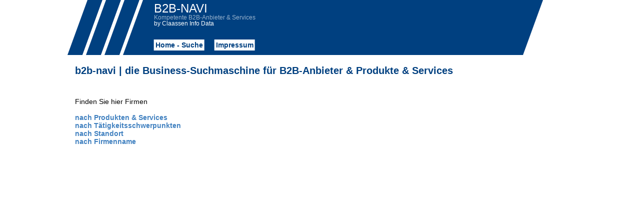

--- FILE ---
content_type: text/html; charset=UTF-8
request_url: https://www.b2b-navi.de/index.htm
body_size: 826
content:
<!doctype html>
<html lang="de">
<head>
<meta charset="utf-8"/>
<meta name="copyright" content="Claassen Info Data">
<meta name="description" content="" />
<meta name="keywords" content="" />
<meta name="robots" content="" />
<meta name="google-site-verification" content="AXM8w90x6KvbgDn8ma0CDFo_rj5Ajh8-5tHduaNo5Ac" />
<meta name="viewport" content="width=device-width, initial-scale=1.0" />
<script type="text/javascript" src="https://www.bpl.one/res/jquery-3.5.1.min.js"></script>
<script type="text/javascript" src="https://www.bpl.one/res/jquery-ui-1.12.1.min.js"></script>
<script type="text/javascript" src="https://www.bpl.one/res/lcl.js"></script>
<script type="text/javascript" src="/res/160003c9/suggestbox.js"></script>
<link rel="stylesheet" type="text/css" href="/res/160003c9/style.css" />
<link rel="stylesheet" type="text/css" href="/res/160003c9/jquery-ui.css" />
<title>b2b-navi.de</title>
<link rel="alternate" href="https://www.b2b-navi.de/" hreflang="de /">
<link rel="alternate" href="https://www.b2b-navi.com/" hreflang="en /">
<base href="https://www.b2b-navi.de/" />
</head>
<body>
<div id="pagewrap">
 
 <div id="header">
 <div class="sloppy-left">  </div>
 <div class="sloppy-distance"> </div>
 <div class="sloppy-streak">  </div>
 <div class="sloppy-distance"> </div>
 <div class="sloppy-streak">  </div>
 <div class="sloppy-distance"> </div>
 <div class="sloppy-right">
 <div class="header-text">
 <div class="header-short-name">b2b-navi</div>
 <div class="header-long-name">Kompetente B2B-Anbieter & Services</div>
 <div class="header-by">by Claassen Info Data</div>
 <br />
 <div class="header-nav">
 <div class="header-nav-element"><a href="index.htm">Home - Suche</a></div>
    
 <div class="header-nav-element"><a href="imprint.htm">Impressum</a></div>
 </div>
 </div>
 </div>
 </div>
 
 <div style="clear: both;"></div>
 
 <div id="main" role="main"><h2>b2b-navi | die Business-Suchmaschine für B2B-Anbieter & Produkte & Services</h2>
<br>
<br>
Finden Sie hier Firmen<br>
<br>
<a href="/sl.php?st=sach">nach Produkten & Services</a><br>
<a href="/sl.php?st=artf">nach Tätigkeitsschwerpunkten</a><br>
<a href="/sl.php?st=regio">nach Standort</a><br>
<a href="/sl.php?st=alph">nach Firmenname</a><br>
<br></div>
</div>
<script type="text/javascript" src="https://www.bpl.one/res/orch.js"></script>
</body>
</html>

--- FILE ---
content_type: text/css
request_url: https://www.b2b-navi.de/res/160003c9/style.css
body_size: 1451
content:
html,body { margin: 0; padding: 0; }
body { margin: 0 0 0 20px; font: 14px Arial,Verdana,sans-serif; }
p { margin: 0; }
td { font: 14px Arial,Verdana,sans-serif; }
formtext { font: 14px courier new,courier; width: 600px; }
submit { font: 14px Arial,Verdana,sans-serif; border: 0; }
a { font: 14px Arial,Verdana,sans-serif; text-decoration: none; }
a:link { color: #4181c0; text-decoration: none; font-weight: bold; }
a:visited { color: #4181c0; text-decoration: none; font-weight: bold; } 
a:hover { color: #009f82; text-decoration: none; font-weight: bold; }
a:active { outline: none; }
a:focus { outline: none; }
h1 { font: 24px Arial,Verdana,sans-serif; font-weight:bold; padding:5px 0 5px 0; margin:0; }
h2 { font: 20px Arial,Verdana,sans-serif; color:#004080; font-weight:bold; padding:20px 0 10px 0; margin:0; }
h3 { font: 18px Arial,Verdana,sans-serif; color:#004080; font-weight:bold; padding:10px 0 5px 0; margin:0; }
h4 { font: 14px Arial,Verdana,sans-serif; color:#4181c0; padding:0; margin:0; display:inline; }
h5 { font: 20px Arial,Verdana,sans-serif; color:#4181c0; padding:0; margin:0; display:inline; }
h6 { font: 14px Arial,Verdana,sans-serif; color:#000000; font-weight:bold; padding:2px 0 2px 0; margin:0; }
ul, li
 {
 font: 14px Arial,Verdana,sans-serif;
 padding: 0 0 0 1em;
 }
li a, li a:link, li a:active, li a:visited
 {
 text-decoration: none;
 color: #4181c0;
 }
li a:hover
 {
 text-decoration: none;
 color: #009f82;
 }
.mfp_premium_0_left
 {
 border-top: 2px solid #004080;
 border-left: 2px solid #004080;
 border-bottom: 2px solid #004080;
 border-top-left-radius: 5px;
 border-bottom-left-radius: 5px;
 padding: 5px;
 } 
.mfp_premium_0_right
 {
 border-top: 2px solid #004080;
 border-right: 2px solid #004080;
 border-bottom: 2px solid #004080;
 border-top-right-radius: 5px;
 border-bottom-right-radius: 5px;
 padding: 5px;
 } 
.mfp_premium_1_left
 {
 border-top: 2px solid #004080;
 border-left: 2px solid #004080;
 border-bottom: 1px solid #82c0ff;
 border-top-left-radius: 5px;
 padding: 5px;
 } 
.mfp_premium_1_right
 {
 border-top: 2px solid #004080;
 border-right: 2px solid #004080;
 border-bottom: 1px solid #82c0ff;
 border-top-right-radius: 5px;
 padding: 5px;
 } 
.mfp_premium_2_left
 {
 border-left: 2px solid #004080;
 border-bottom: 2px solid #004080;
 border-bottom-left-radius: 5px;
 padding: 5px;
 } 
.mfp_premium_2_right
 {
 border-right: 2px solid #004080;
 border-bottom: 2px solid #004080;
 border-bottom-right-radius: 5px;
 padding: 5px;
 } 
.mfp_basis_logo { height: 20px; }
.mfp_basis_logo { width: 100px; }
.mfp_basis_text { height: 20px; }
.mfp_basis_text a { font-size: 12px; line-height: 18px; color: #2f2f2f; }
.sl
 {
 height: 16px;
 padding: 2px 0 2px 0;
 }
.sl_n
 {
 float: left;
 height: 16px;
 padding: 5px 15px 5px 0;
 }
.sl_u
 {
 height: 16px;
 padding: 5px 0 5px 0;
 }
.sloppy-left, .sloppy-distance, .sloppy-streak, .sloppy-right
 {
 float: left;
 box-sizing: border-box;
 position: relative;
 display: block;
 height: 110px;
 margin-left: 5px;
 background-color: #004080;
 -webkit-transform: skew(160deg);
 -moz-transform: skew(160deg);
 -ms-transform: skew(160deg);
 -o-transform: skew(160deg);
 transform: skew(160deg);
 }
.sloppy-left
 {
 width: 30px;
 }
.sloppy-distance
 {
 width: 7px;
 margin: 0;
 padding: 0;
 background-color: #ffffff;
 }
.sloppy-streak
 {
 width: 30px;
 margin: 0;
 padding: 0;
 }
.sloppy-right
 {
 width: 800px;
 margin: 0;
 padding: 0;
 }
#header
 {
 height: 110px;
 }
.header-text
 {
 float: left;
 padding: 5px 0 0 40px;
 color: #ffffff;
 font-family: Arial Black, sans-serif;
 -webkit-transform: skew(-160deg);
 -moz-transform: skew(-160deg);
 -ms-transform: skew(-160deg);
 -o-transform: skew(-160deg);
 transform: skew(-160deg);
 }
.header-short-name
 {
 font-size: 24px;
 line-height: 24px;
 text-transform: uppercase;
 opacity: 1.0;
 }
.header-long-name
 {
 opacity: 0.6;
 font-size: 12px;
 line-height: 12px;
 }
.header-by
 {
 opacity: 1.0;
 font-size: 12px;
 line-height: 12px;
 }
.header-nav
 {
 font-size: 16px;
 line-height: 16px;
 opacity: 1.0;
 }
.header-nav-element
 {
 float: left;
 color: #004080;
 background-color: #ffffff;
 padding: 3px;
 margin: 10px 20px 0 0;
 }
.header-nav a
 {
 text-decoration: none;
 color: #004080;
 }
.header-nav a:hover
 {
 color: #82c0ff;
 }
 
.suggestbox
 {
 float: left;
 width: 400px;
 
 border-radius: 3px;
 font-size: 18px;
 font-family: Arial,Verdana,sans-serif;
 padding: 5px 10px 5px 5px;
 text-decoration: none;
 display: inline-block;
 background-image: -webkit-gradient(linear, right top, right bottom, from(#004080), to(#82c0ff));
 background-image: linear-gradient(to bottom right, #004080, #82c0ff);
 margin: 0 0 20px 0;
 }
.suggestbox input[type=text]
 {
 width: 400px;
 height: 20px;
 font-size: 18px;
 color: #004080;
 }
#suggestarea
 {
 padding-left: 0;
 }
 
 
.ui-auto
 {
 max-height: 250px;
 overflow-y: auto;
 
 overflow-x: hidden;
 
 padding-right: 5px;
 }
 
.ui-auto li { font-size:10px; }
 
* html .ui-auto
 {
 height: 250px;
 }
#pagewrap
 {
 
 width: 1001px;
 padding: 0;
 margin: auto;
 }
 
@media screen and (min-width: 1001px)
 {
 #pagewrap { width: 1001px }
 #main { float: left; }
 }
 
@media screen and (max-width: calc(1001px-1px))
 {
 #pagewrap { width: 94%; }
 #main { float: left; }
 .sloppy-right { width: 650px; }
 .header-long-name { display: none; }
 .header-by { font-size: 12px; line-height: 14px;}
 }
 
@media screen and (max-width: 800px)
 {
 #pagewrap { width: 94%; }
 #main { width: auto; float: none; margin:0; }
 .sloppy-right { width: 600px; }
 .header-long-name { display: none; }
 .header-by { font-size: 12px; line-height: 14px;}
 .suggestbox { font-size: 24px; }
 .suggestbox input[type=text] { font-size: 24px; }
 }
 
@media screen and (max-width: 600px)
 {
 #pagewrap { width: 94%; }
 #main { width: auto; float: none; margin:0; }
 .sloppy-left { display: none; }
 .sloppy-distance { display: none; }
 .sloppy-streak { display: none; }
 .header-long-name { display: none; }
 .sloppy-right { width: 350px; }
 .header-by { font-size: 12px; line-height: 14px;}
 .mfp_premium a { font-size: 16px; }
 .mfp_basis a { font-size: 16px; line-height: 20px; }
 h4 { line-height:40px; padding:0 20px 0 20px; }
 h5 { line-height:40px; padding:0 20px 0 20px; }
 input[type=search] { width:250px; }
 .suggestbox { font-size: 24px; }
 .suggestbox input[type=text] { font-size: 24px; }
 }

--- FILE ---
content_type: text/css
request_url: https://www.b2b-navi.de/res/160003c9/jquery-ui.css
body_size: 4974
content:
.ui-helper-hidden {
 display: none;
}
.ui-helper-hidden-accessible {
 border: 0;
 clip: rect(0 0 0 0);
 height: 1px;
 margin: -1px;
 overflow: hidden;
 padding: 0;
 position: absolute;
 width: 1px;
}
.ui-helper-reset {
 margin: 0;
 padding: 0;
 border: 0;
 outline: 0;
 line-height: 0.8;
 text-decoration: none;
 font-size: 100%;
 list-style: none;
}
.ui-helper-clearfix:before,
.ui-helper-clearfix:after {
 content: "";
 display: table;
 border-collapse: collapse;
}
.ui-helper-clearfix:after {
 clear: both;
}
.ui-helper-clearfix {
 min-height: 0; 
}
.ui-helper-zfix {
 width: 100%;
 height: 100%;
 top: 0;
 left: 0;
 position: absolute;
 opacity: 0;
 filter:Alpha(Opacity=0); 
}
.ui-front {
 z-index: 100;
}
.ui-state-disabled {
 cursor: default !important;
}
.ui-icon {
 display: block;
 text-indent: -99999px;
 overflow: hidden;
 background-repeat: no-repeat;
}
.ui-widget-overlay {
 position: fixed;
 top: 0;
 left: 0;
 width: 100%;
 height: 100%;
}
.ui-draggable-handle {
 -ms-touch-action: none;
 touch-action: none;
}
.ui-resizable {
 position: relative;
}
.ui-resizable-handle {
 position: absolute;
 font-size: 0.1px;
 display: block;
 -ms-touch-action: none;
 touch-action: none;
}
.ui-resizable-disabled .ui-resizable-handle,
.ui-resizable-autohide .ui-resizable-handle {
 display: none;
}
.ui-resizable-n {
 cursor: n-resize;
 height: 7px;
 width: 100%;
 top: -5px;
 left: 0;
}
.ui-resizable-s {
 cursor: s-resize;
 height: 7px;
 width: 100%;
 bottom: -5px;
 left: 0;
}
.ui-resizable-e {
 cursor: e-resize;
 width: 7px;
 right: -5px;
 top: 0;
 height: 100%;
}
.ui-resizable-w {
 cursor: w-resize;
 width: 7px;
 left: -5px;
 top: 0;
 height: 100%;
}
.ui-resizable-se {
 cursor: se-resize;
 width: 12px;
 height: 12px;
 right: 1px;
 bottom: 1px;
}
.ui-resizable-sw {
 cursor: sw-resize;
 width: 9px;
 height: 9px;
 left: -5px;
 bottom: -5px;
}
.ui-resizable-nw {
 cursor: nw-resize;
 width: 9px;
 height: 9px;
 left: -5px;
 top: -5px;
}
.ui-resizable-ne {
 cursor: ne-resize;
 width: 9px;
 height: 9px;
 right: -5px;
 top: -5px;
}
.ui-selectable {
 -ms-touch-action: none;
 touch-action: none;
}
.ui-selectable-helper {
 position: absolute;
 z-index: 100;
 border: 1px dotted black;
}
.ui-sortable-handle {
 -ms-touch-action: none;
 touch-action: none;
}
.ui-accordion .ui-accordion-header {
 display: block;
 cursor: pointer;
 position: relative;
 margin: 2px 0 0 0;
 padding: .5em .5em .5em .7em;
 min-height: 0; 
 font-size: 100%;
}
.ui-accordion .ui-accordion-icons {
 padding-left: 2.2em;
}
.ui-accordion .ui-accordion-icons .ui-accordion-icons {
 padding-left: 2.2em;
}
.ui-accordion .ui-accordion-header .ui-accordion-header-icon {
 position: absolute;
 left: .5em;
 top: 50%;
 margin-top: -8px;
}
.ui-accordion .ui-accordion-content {
 padding: 1em 2.2em;
 border-top: 0;
 overflow: auto;
}
.ui-autocomplete {
 position: absolute;
 top: 0;
 left: 0;
 cursor: default;
}
.ui-button {
 display: inline-block;
 position: relative;
 padding: 0;
 line-height: normal;
 margin-right: .1em;
 cursor: pointer;
 vertical-align: middle;
 text-align: center;
 overflow: visible; 
}
.ui-button,
.ui-button:link,
.ui-button:visited,
.ui-button:hover,
.ui-button:active {
 text-decoration: none;
}
.ui-button-icon-only {
 width: 2.2em;
}
button.ui-button-icon-only {
 width: 2.4em;
}
.ui-button-icons-only {
 width: 3.4em;
}
button.ui-button-icons-only {
 width: 3.7em;
}
.ui-button .ui-button-text {
 display: block;
 line-height: normal;
}
.ui-button-text-only .ui-button-text {
 padding: .4em 1em;
}
.ui-button-icon-only .ui-button-text,
.ui-button-icons-only .ui-button-text {
 padding: .4em;
 text-indent: -9999999px;
}
.ui-button-text-icon-primary .ui-button-text,
.ui-button-text-icons .ui-button-text {
 padding: .4em 1em .4em 2.1em;
}
.ui-button-text-icon-secondary .ui-button-text,
.ui-button-text-icons .ui-button-text {
 padding: .4em 2.1em .4em 1em;
}
.ui-button-text-icons .ui-button-text {
 padding-left: 2.1em;
 padding-right: 2.1em;
}
input.ui-button {
 padding: .4em 1em;
}
.ui-button-icon-only .ui-icon,
.ui-button-text-icon-primary .ui-icon,
.ui-button-text-icon-secondary .ui-icon,
.ui-button-text-icons .ui-icon,
.ui-button-icons-only .ui-icon {
 position: absolute;
 top: 50%;
 margin-top: -8px;
}
.ui-button-icon-only .ui-icon {
 left: 50%;
 margin-left: -8px;
}
.ui-button-text-icon-primary .ui-button-icon-primary,
.ui-button-text-icons .ui-button-icon-primary,
.ui-button-icons-only .ui-button-icon-primary {
 left: .5em;
}
.ui-button-text-icon-secondary .ui-button-icon-secondary,
.ui-button-text-icons .ui-button-icon-secondary,
.ui-button-icons-only .ui-button-icon-secondary {
 right: .5em;
}
.ui-buttonset {
 margin-right: 7px;
}
.ui-buttonset .ui-button {
 margin-left: 0;
 margin-right: -.3em;
}
input.ui-button::-moz-focus-inner,
button.ui-button::-moz-focus-inner {
 border: 0;
 padding: 0;
}
.ui-datepicker {
 width: 17em;
 padding: .2em .2em 0;
 display: none;
}
.ui-datepicker .ui-datepicker-header {
 position: relative;
 padding: .2em 0;
}
.ui-datepicker .ui-datepicker-prev,
.ui-datepicker .ui-datepicker-next {
 position: absolute;
 top: 2px;
 width: 1.8em;
 height: 1.8em;
}
.ui-datepicker .ui-datepicker-prev-hover,
.ui-datepicker .ui-datepicker-next-hover
 {
 top: 1px; 
 }
.ui-datepicker .ui-datepicker-prev {
 left: 2px;
}
.ui-datepicker .ui-datepicker-next {
 right: 2px;
}
.ui-datepicker .ui-datepicker-prev-hover {
 left: 1px;
}
.ui-datepicker .ui-datepicker-next-hover {
 right: 1px;
}
.ui-datepicker .ui-datepicker-prev span,
.ui-datepicker .ui-datepicker-next span {
 display: block;
 position: absolute;
 left: 50%;
 margin-left: -8px;
 top: 50%;
 margin-top: -8px;
}
.ui-datepicker .ui-datepicker-title {
 margin: 0 2.3em;
 line-height: 1.0em;
 text-align: center;
}
.ui-datepicker .ui-datepicker-title select {
 font-size: 1em;
 margin: 1px 0;
}
.ui-datepicker select.ui-datepicker-month,
.ui-datepicker select.ui-datepicker-year {
 width: 45%;
}
.ui-datepicker table {
 width: 100%;
 font-size: .9em;
 border-collapse: collapse;
 margin: 0 0 .4em;
}
.ui-datepicker th {
 padding: .7em .3em;
 text-align: center;
 font-weight: bold;
 border: 0;
}
.ui-datepicker td {
 border: 0;
 padding: 1px;
}
.ui-datepicker td span,
.ui-datepicker td a {
 display: block;
 padding: .2em;
 text-align: right;
 text-decoration: none;
}
.ui-datepicker .ui-datepicker-buttonpane {
 background-image: none;
 margin: .7em 0 0 0;
 padding: 0 .2em;
 border-left: 0;
 border-right: 0;
 border-bottom: 0;
}
.ui-datepicker .ui-datepicker-buttonpane button {
 float: right;
 margin: .5em .2em .4em;
 cursor: pointer;
 padding: .2em .6em .3em .6em;
 width: auto;
 overflow: visible;
}
.ui-datepicker .ui-datepicker-buttonpane button.ui-datepicker-current {
 float: left;
}
.ui-datepicker.ui-datepicker-multi {
 width: auto;
}
.ui-datepicker-multi .ui-datepicker-group {
 float: left;
}
.ui-datepicker-multi .ui-datepicker-group table {
 width: 95%;
 margin: 0 auto .4em;
}
.ui-datepicker-multi-2 .ui-datepicker-group {
 width: 50%;
}
.ui-datepicker-multi-3 .ui-datepicker-group {
 width: 33.3%;
}
.ui-datepicker-multi-4 .ui-datepicker-group {
 width: 25%;
}
.ui-datepicker-multi .ui-datepicker-group-last .ui-datepicker-header,
.ui-datepicker-multi .ui-datepicker-group-middle .ui-datepicker-header {
 border-left-width: 0;
}
.ui-datepicker-multi .ui-datepicker-buttonpane {
 clear: left;
}
.ui-datepicker-row-break {
 clear: both;
 width: 100%;
 font-size: 0;
}
.ui-datepicker-rtl {
 direction: rtl;
}
.ui-datepicker-rtl .ui-datepicker-prev {
 right: 2px;
 left: auto;
}
.ui-datepicker-rtl .ui-datepicker-next {
 left: 2px;
 right: auto;
}
.ui-datepicker-rtl .ui-datepicker-prev:hover {
 right: 1px;
 left: auto;
}
.ui-datepicker-rtl .ui-datepicker-next:hover {
 left: 1px;
 right: auto;
}
.ui-datepicker-rtl .ui-datepicker-buttonpane {
 clear: right;
}
.ui-datepicker-rtl .ui-datepicker-buttonpane button {
 float: left;
}
.ui-datepicker-rtl .ui-datepicker-buttonpane button.ui-datepicker-current,
.ui-datepicker-rtl .ui-datepicker-group {
 float: right;
}
.ui-datepicker-rtl .ui-datepicker-group-last .ui-datepicker-header,
.ui-datepicker-rtl .ui-datepicker-group-middle .ui-datepicker-header {
 border-right-width: 0;
 border-left-width: 1px;
}
.ui-dialog {
 overflow: hidden;
 position: absolute;
 top: 0;
 left: 0;
 padding: .2em;
 outline: 0;
}
.ui-dialog .ui-dialog-titlebar {
 padding: .4em 1em;
 position: relative;
}
.ui-dialog .ui-dialog-title {
 float: left;
 margin: .1em 0;
 white-space: nowrap;
 width: 90%;
 overflow: hidden;
 text-overflow: ellipsis;
}
.ui-dialog .ui-dialog-titlebar-close {
 position: absolute;
 right: .3em;
 top: 50%;
 width: 20px;
 margin: -10px 0 0 0;
 padding: 1px;
 height: 20px;
}
.ui-dialog .ui-dialog-content {
 position: relative;
 border: 0;
 padding: .5em 1em;
 background: none;
 overflow: auto;
}
.ui-dialog .ui-dialog-buttonpane {
 text-align: left;
 border-width: 1px 0 0 0;
 background-image: none;
 margin-top: .5em;
 padding: .3em 1em .5em .4em;
}
.ui-dialog .ui-dialog-buttonpane .ui-dialog-buttonset {
 float: right;
}
.ui-dialog .ui-dialog-buttonpane button {
 margin: .5em .4em .5em 0;
 cursor: pointer;
}
.ui-dialog .ui-resizable-se {
 width: 12px;
 height: 12px;
 right: -5px;
 bottom: -5px;
 background-position: 16px 16px;
}
.ui-draggable .ui-dialog-titlebar {
 cursor: move;
}
.ui-menu {
 list-style: none;
 padding: 0;
 margin: 0;
 display: block;
 outline: none;
}
.ui-menu .ui-menu {
 position: absolute;
}
.ui-menu .ui-menu-item {
 position: relative;
 margin: 0;
 
 cursor: pointer;
 min-height: 0; 
 
}
.ui-menu .ui-menu-divider {
 margin: 5px 0;
 height: 0;
 font-size: 0;
 line-height: 0;
 border-width: 1px 0 0 0;
}
.ui-menu .ui-state-focus,
.ui-menu .ui-state-active {
 margin: -1px;
}
.ui-menu-icons {
 position: relative;
}
.ui-menu-icons .ui-menu-item {
 padding-left: 2em;
}
.ui-menu .ui-icon {
 position: absolute;
 top: 0;
 bottom: 0;
 left: .2em;
 margin: auto 0;
}
.ui-menu .ui-menu-icon {
 left: auto;
 right: 0;
}
.ui-progressbar {
 height: 2em;
 text-align: left;
 overflow: hidden;
}
.ui-progressbar .ui-progressbar-value {
 margin: -1px;
 height: 100%;
}
.ui-progressbar-indeterminate .ui-progressbar-value {
 background-image: none;
}
.ui-selectmenu-menu {
 padding: 0;
 margin: 0;
 position: absolute;
 top: 0;
 left: 0;
 display: none;
}
.ui-selectmenu-menu .ui-menu {
 overflow: auto;
 
 overflow-x: hidden;
 padding-bottom: 1px;
}
.ui-selectmenu-menu .ui-menu .ui-selectmenu-optgroup {
 font-size: 1em;
 font-weight: bold;
 line-height: 1.0;
 padding: 2px 0.4em;
 margin: 0.5em 0 0 0;
 height: auto;
 border: 0;
}
.ui-selectmenu-open {
 display: block;
}
.ui-selectmenu-button {
 display: inline-block;
 overflow: hidden;
 position: relative;
 text-decoration: none;
 cursor: pointer;
}
.ui-selectmenu-button span.ui-icon {
 right: 0.5em;
 left: auto;
 margin-top: -8px;
 position: absolute;
 top: 50%;
}
.ui-selectmenu-button span.ui-selectmenu-text {
 text-align: left;
 padding: 0.4em 2.1em 0.4em 1em;
 display: block;
 line-height: 1.0;
 overflow: hidden;
 text-overflow: ellipsis;
 white-space: nowrap;
}
.ui-slider {
 position: relative;
 text-align: left;
}
.ui-slider .ui-slider-handle {
 position: absolute;
 z-index: 2;
 width: 1.2em;
 height: 1.2em;
 cursor: default;
 -ms-touch-action: none;
 touch-action: none;
}
.ui-slider .ui-slider-range {
 position: absolute;
 z-index: 1;
 font-size: .7em;
 display: block;
 border: 0;
 background-position: 0 0;
}
.ui-slider.ui-state-disabled .ui-slider-handle,
.ui-slider.ui-state-disabled .ui-slider-range {
 filter: inherit;
}
.ui-slider-horizontal {
 height: .8em;
}
.ui-slider-horizontal .ui-slider-handle {
 top: -.3em;
 margin-left: -.6em;
}
.ui-slider-horizontal .ui-slider-range {
 top: 0;
 height: 100%;
}
.ui-slider-horizontal .ui-slider-range-min {
 left: 0;
}
.ui-slider-horizontal .ui-slider-range-max {
 right: 0;
}
.ui-slider-vertical {
 width: .8em;
 height: 100px;
}
.ui-slider-vertical .ui-slider-handle {
 left: -.3em;
 margin-left: 0;
 margin-bottom: -.6em;
}
.ui-slider-vertical .ui-slider-range {
 left: 0;
 width: 100%;
}
.ui-slider-vertical .ui-slider-range-min {
 bottom: 0;
}
.ui-slider-vertical .ui-slider-range-max {
 top: 0;
}
.ui-spinner {
 position: relative;
 display: inline-block;
 overflow: hidden;
 padding: 0;
 vertical-align: middle;
}
.ui-spinner-input {
 border: none;
 background: none;
 color: inherit;
 padding: 0;
 margin: .2em 0;
 vertical-align: middle;
 margin-left: .4em;
 margin-right: 22px;
}
.ui-spinner-button {
 width: 16px;
 height: 50%;
 font-size: .5em;
 padding: 0;
 margin: 0;
 text-align: center;
 position: absolute;
 cursor: default;
 display: block;
 overflow: hidden;
 right: 0;
}
.ui-spinner a.ui-spinner-button {
 border-top: none;
 _-bottom: none;
 border-right: none;
}
.ui-spinner .ui-icon {
 position: absolute;
 margin-top: -8px;
 top: 50%;
 left: 0;
}
.ui-spinner-up {
 top: 0;
}
.ui-spinner-down {
 bottom: 0;
}
.ui-spinner .ui-icon-triangle-1-s {
 
 background-position: -65px -16px;
}
.ui-tabs {
 position: relative;
 padding: .2em;
}
.ui-tabs .ui-tabs-nav {
 margin: 0;
 padding: .2em .2em 0;
}
.ui-tabs .ui-tabs-nav li {
 list-style: none;
 float: left;
 position: relative;
 top: 0;
 margin: 1px .2em 0 0;
 border-bottom-width: 0;
 padding: 0;
 white-space: nowrap;
}
.ui-tabs .ui-tabs-nav .ui-tabs-anchor {
 float: left;
 padding: .5em 1em;
 text-decoration: none;
}
.ui-tabs .ui-tabs-nav li.ui-tabs-active {
 margin-bottom: -1px;
 padding-bottom: 1px;
}
.ui-tabs .ui-tabs-nav li.ui-tabs-active .ui-tabs-anchor,
.ui-tabs .ui-tabs-nav li.ui-state-disabled .ui-tabs-anchor,
.ui-tabs .ui-tabs-nav li.ui-tabs-loading .ui-tabs-anchor {
 cursor: text;
}
.ui-tabs-collapsible .ui-tabs-nav li.ui-tabs-active .ui-tabs-anchor {
 cursor: pointer;
}
.ui-tabs .ui-tabs-panel {
 display: block;
 border-width: 0;
 padding: 1em 1.4em;
 background: none;
}
.ui-tooltip {
 padding: 8px;
 position: absolute;
 z-index: is_hit99;
 max-width: 300px;
 -webkit-box-shadow: 0 0 5px #aaa;
 box-shadow: 0 0 5px #aaa;
}
body .ui-tooltip {
 border-width: 2px;
}
.ui-widget {
 font-family: Arial,Verdana,sans-serif;
 font-size: 18px;
}
.ui-widget .ui-widget {
 font-size: 1em;
}
.ui-widget input,
.ui-widget select,
.ui-widget textarea,
.ui-widget button
 {
  }
.ui-widget-content {
 padding: 0 0 5px 0;
 background: #e0f1ff;
 color: #82c0ff;
}
.ui-widget-content a {
 color: #333333; 
}
.ui-widget-header {
 border: 1px solid #e78f08; 
 background: #f6a828 url("images/ui-bg_gloss-wave_35_f6a828_500x100.png") 50% 50% repeat-x;
 color: #ffffff;
 font-weight: bold;
}
.ui-widget-header a {
 color: #ffffff;
}
.ui-state-default,
.ui-widget-content .ui-state-default,
.ui-widget-header .ui-state-default {
 border: 1px solid #cccccc;
 background: #f6f6f6 url("images/ui-bg_glass_100_f6f6f6_1x400.png") 50% 50% repeat-x;
 font-weight: bold;
 color: #1c94c4;
}
.ui-state-default a,
.ui-state-default a:link,
.ui-state-default a:visited {
 color: #1c94c4;
 text-decoration: none;
}
.ui-state-hover,
.ui-widget-content .ui-state-hover,
.ui-widget-header .ui-state-hover,
.ui-state-focus,
.ui-widget-content .ui-state-focus,
.ui-widget-header .ui-state-focus {
 border: 1px solid _WEB_FARBE_POOL_SUGGESTBOX_BORDER_;
 color: wheat;
}
.ui-state-hover a,
.ui-state-hover a:hover,
.ui-state-hover a:link,
.ui-state-hover a:visited,
.ui-state-focus a,
.ui-state-focus a:hover,
.ui-state-focus a:link,
.ui-state-focus a:visited {
 color: #a1009f;
 font-weight: normal;
 text-decoration: none;
}
.ui-state-active,
.ui-widget-content .ui-state-active,
.ui-widget-header .ui-state-active {
 padding: 0 0 5px 0;
 color: #a1009f;
}
.ui-state-active a,
.ui-state-active a:link,
.ui-state-active a:visited {
 color: #eb8f00;
 text-decoration: none;
}
.ui-state-highlight,
.ui-widget-content .ui-state-highlight,
.ui-widget-header .ui-state-highlight {
 border: 1px solid #fed22f;
 background: #ffe45c url("images/ui-bg_highlight-soft_75_ffe45c_1x100.png") 50% top repeat-x;
 color: #363636;
}
.ui-state-highlight a,
.ui-widget-content .ui-state-highlight a,
.ui-widget-header .ui-state-highlight a {
 color: #363636;
}
.ui-state-error,
.ui-widget-content .ui-state-error,
.ui-widget-header .ui-state-error {
 border: 1px solid #cd0a0a;
 background: #b81900 url("images/ui-bg_diagonals-thick_18_b81900_40x40.png") 50% 50% repeat;
 color: #ffffff;
}
.ui-state-error a,
.ui-widget-content .ui-state-error a,
.ui-widget-header .ui-state-error a {
 color: #ffffff;
}
.ui-state-error-text,
.ui-widget-content .ui-state-error-text,
.ui-widget-header .ui-state-error-text {
 color: #ffffff;
}
.ui-priority-primary,
.ui-widget-content .ui-priority-primary,
.ui-widget-header .ui-priority-primary {
 font-weight: bold;
}
.ui-priority-secondary,
.ui-widget-content .ui-priority-secondary,
.ui-widget-header .ui-priority-secondary {
 opacity: .7;
 filter:Alpha(Opacity=70); 
 font-weight: normal;
}
.ui-state-disabled,
.ui-widget-content .ui-state-disabled,
.ui-widget-header .ui-state-disabled {
 opacity: .35;
 filter:Alpha(Opacity=35); 
 background-image: none;
}
.ui-state-disabled .ui-icon {
 filter:Alpha(Opacity=35); 
}
.ui-icon {
 width: 16px;
 height: 16px;
}
.ui-icon,
.ui-widget-content .ui-icon {
 background-image: url("images/ui-icons_222222_256x240.png");
}
.ui-widget-header .ui-icon {
 background-image: url("images/ui-icons_ffffff_256x240.png");
}
.ui-state-default .ui-icon {
 background-image: url("images/ui-icons_ef8c08_256x240.png");
}
.ui-state-hover .ui-icon,
.ui-state-focus .ui-icon {
 background-image: url("images/ui-icons_ef8c08_256x240.png");
}
.ui-state-active .ui-icon {
 background-image: url("images/ui-icons_ef8c08_256x240.png");
}
.ui-state-highlight .ui-icon {
 background-image: url("images/ui-icons_228ef1_256x240.png");
}
.ui-state-error .ui-icon,
.ui-state-error-text .ui-icon {
 background-image: url("images/ui-icons_ffd27a_256x240.png");
}
.ui-icon-blank { background-position: 16px 16px; }
.ui-icon-carat-1-n { background-position: 0 0; }
.ui-icon-carat-1-ne { background-position: -16px 0; }
.ui-icon-carat-1-e { background-position: -32px 0; }
.ui-icon-carat-1-se { background-position: -48px 0; }
.ui-icon-carat-1-s { background-position: -64px 0; }
.ui-icon-carat-1-sw { background-position: -80px 0; }
.ui-icon-carat-1-w { background-position: -96px 0; }
.ui-icon-carat-1-nw { background-position: -112px 0; }
.ui-icon-carat-2-n-s { background-position: -128px 0; }
.ui-icon-carat-2-e-w { background-position: -144px 0; }
.ui-icon-triangle-1-n { background-position: 0 -16px; }
.ui-icon-triangle-1-ne { background-position: -16px -16px; }
.ui-icon-triangle-1-e { background-position: -32px -16px; }
.ui-icon-triangle-1-se { background-position: -48px -16px; }
.ui-icon-triangle-1-s { background-position: -64px -16px; }
.ui-icon-triangle-1-sw { background-position: -80px -16px; }
.ui-icon-triangle-1-w { background-position: -96px -16px; }
.ui-icon-triangle-1-nw { background-position: -112px -16px; }
.ui-icon-triangle-2-n-s { background-position: -128px -16px; }
.ui-icon-triangle-2-e-w { background-position: -144px -16px; }
.ui-icon-arrow-1-n { background-position: 0 -32px; }
.ui-icon-arrow-1-ne { background-position: -16px -32px; }
.ui-icon-arrow-1-e { background-position: -32px -32px; }
.ui-icon-arrow-1-se { background-position: -48px -32px; }
.ui-icon-arrow-1-s { background-position: -64px -32px; }
.ui-icon-arrow-1-sw { background-position: -80px -32px; }
.ui-icon-arrow-1-w { background-position: -96px -32px; }
.ui-icon-arrow-1-nw { background-position: -112px -32px; }
.ui-icon-arrow-2-n-s { background-position: -128px -32px; }
.ui-icon-arrow-2-ne-sw { background-position: -144px -32px; }
.ui-icon-arrow-2-e-w { background-position: -160px -32px; }
.ui-icon-arrow-2-se-nw { background-position: -176px -32px; }
.ui-icon-arrowstop-1-n { background-position: -192px -32px; }
.ui-icon-arrowstop-1-e { background-position: -208px -32px; }
.ui-icon-arrowstop-1-s { background-position: -224px -32px; }
.ui-icon-arrowstop-1-w { background-position: -240px -32px; }
.ui-icon-arrowthick-1-n { background-position: 0 -48px; }
.ui-icon-arrowthick-1-ne { background-position: -16px -48px; }
.ui-icon-arrowthick-1-e { background-position: -32px -48px; }
.ui-icon-arrowthick-1-se { background-position: -48px -48px; }
.ui-icon-arrowthick-1-s { background-position: -64px -48px; }
.ui-icon-arrowthick-1-sw { background-position: -80px -48px; }
.ui-icon-arrowthick-1-w { background-position: -96px -48px; }
.ui-icon-arrowthick-1-nw { background-position: -112px -48px; }
.ui-icon-arrowthick-2-n-s { background-position: -128px -48px; }
.ui-icon-arrowthick-2-ne-sw { background-position: -144px -48px; }
.ui-icon-arrowthick-2-e-w { background-position: -160px -48px; }
.ui-icon-arrowthick-2-se-nw { background-position: -176px -48px; }
.ui-icon-arrowthickstop-1-n { background-position: -192px -48px; }
.ui-icon-arrowthickstop-1-e { background-position: -208px -48px; }
.ui-icon-arrowthickstop-1-s { background-position: -224px -48px; }
.ui-icon-arrowthickstop-1-w { background-position: -240px -48px; }
.ui-icon-arrowreturnthick-1-w { background-position: 0 -64px; }
.ui-icon-arrowreturnthick-1-n { background-position: -16px -64px; }
.ui-icon-arrowreturnthick-1-e { background-position: -32px -64px; }
.ui-icon-arrowreturnthick-1-s { background-position: -48px -64px; }
.ui-icon-arrowreturn-1-w { background-position: -64px -64px; }
.ui-icon-arrowreturn-1-n { background-position: -80px -64px; }
.ui-icon-arrowreturn-1-e { background-position: -96px -64px; }
.ui-icon-arrowreturn-1-s { background-position: -112px -64px; }
.ui-icon-arrowrefresh-1-w { background-position: -128px -64px; }
.ui-icon-arrowrefresh-1-n { background-position: -144px -64px; }
.ui-icon-arrowrefresh-1-e { background-position: -160px -64px; }
.ui-icon-arrowrefresh-1-s { background-position: -176px -64px; }
.ui-icon-arrow-4 { background-position: 0 -80px; }
.ui-icon-arrow-4-diag { background-position: -16px -80px; }
.ui-icon-extlink { background-position: -32px -80px; }
.ui-icon-newwin { background-position: -48px -80px; }
.ui-icon-refresh { background-position: -64px -80px; }
.ui-icon-shuffle { background-position: -80px -80px; }
.ui-icon-transfer-e-w { background-position: -96px -80px; }
.ui-icon-transferthick-e-w { background-position: -112px -80px; }
.ui-icon-folder-collapsed { background-position: 0 -96px; }
.ui-icon-folder-open { background-position: -16px -96px; }
.ui-icon-document { background-position: -32px -96px; }
.ui-icon-document-b { background-position: -48px -96px; }
.ui-icon-note { background-position: -64px -96px; }
.ui-icon-mail-closed { background-position: -80px -96px; }
.ui-icon-mail-open { background-position: -96px -96px; }
.ui-icon-suitcase { background-position: -112px -96px; }
.ui-icon-comment { background-position: -128px -96px; }
.ui-icon-person { background-position: -144px -96px; }
.ui-icon-print { background-position: -160px -96px; }
.ui-icon-trash { background-position: -176px -96px; }
.ui-icon-locked { background-position: -192px -96px; }
.ui-icon-unlocked { background-position: -208px -96px; }
.ui-icon-bookmark { background-position: -224px -96px; }
.ui-icon-tag { background-position: -240px -96px; }
.ui-icon-home { background-position: 0 -112px; }
.ui-icon-flag { background-position: -16px -112px; }
.ui-icon-calendar { background-position: -32px -112px; }
.ui-icon-cart { background-position: -48px -112px; }
.ui-icon-pencil { background-position: -64px -112px; }
.ui-icon-clock { background-position: -80px -112px; }
.ui-icon-disk { background-position: -96px -112px; }
.ui-icon-calculator { background-position: -112px -112px; }
.ui-icon-zoomin { background-position: -128px -112px; }
.ui-icon-zoomout { background-position: -144px -112px; }
.ui-icon-search { background-position: -160px -112px; }
.ui-icon-wrench { background-position: -176px -112px; }
.ui-icon-gear { background-position: -192px -112px; }
.ui-icon-heart { background-position: -208px -112px; }
.ui-icon-star { background-position: -224px -112px; }
.ui-icon-link { background-position: -240px -112px; }
.ui-icon-cancel { background-position: 0 -128px; }
.ui-icon-plus { background-position: -16px -128px; }
.ui-icon-plusthick { background-position: -32px -128px; }
.ui-icon-minus { background-position: -48px -128px; }
.ui-icon-minusthick { background-position: -64px -128px; }
.ui-icon-close { background-position: -80px -128px; }
.ui-icon-closethick { background-position: -96px -128px; }
.ui-icon-key { background-position: -112px -128px; }
.ui-icon-lightbulb { background-position: -128px -128px; }
.ui-icon-scissors { background-position: -144px -128px; }
.ui-icon-clipboard { background-position: -160px -128px; }
.ui-icon-copy { background-position: -176px -128px; }
.ui-icon-contact { background-position: -192px -128px; }
.ui-icon-image { background-position: -208px -128px; }
.ui-icon-video { background-position: -224px -128px; }
.ui-icon-script { background-position: -240px -128px; }
.ui-icon-alert { background-position: 0 -144px; }
.ui-icon-info { background-position: -16px -144px; }
.ui-icon-notice { background-position: -32px -144px; }
.ui-icon-help { background-position: -48px -144px; }
.ui-icon-check { background-position: -64px -144px; }
.ui-icon-bullet { background-position: -80px -144px; }
.ui-icon-radio-on { background-position: -96px -144px; }
.ui-icon-radio-off { background-position: -112px -144px; }
.ui-icon-pin-w { background-position: -128px -144px; }
.ui-icon-pin-s { background-position: -144px -144px; }
.ui-icon-play { background-position: 0 -160px; }
.ui-icon-pause { background-position: -16px -160px; }
.ui-icon-seek-next { background-position: -32px -160px; }
.ui-icon-seek-prev { background-position: -48px -160px; }
.ui-icon-seek-end { background-position: -64px -160px; }
.ui-icon-seek-start { background-position: -80px -160px; }
.ui-icon-seek-first { background-position: -80px -160px; }
.ui-icon-stop { background-position: -96px -160px; }
.ui-icon-eject { background-position: -112px -160px; }
.ui-icon-volume-off { background-position: -128px -160px; }
.ui-icon-volume-on { background-position: -144px -160px; }
.ui-icon-power { background-position: 0 -176px; }
.ui-icon-signal-diag { background-position: -16px -176px; }
.ui-icon-signal { background-position: -32px -176px; }
.ui-icon-battery-0 { background-position: -48px -176px; }
.ui-icon-battery-1 { background-position: -64px -176px; }
.ui-icon-battery-2 { background-position: -80px -176px; }
.ui-icon-battery-3 { background-position: -96px -176px; }
.ui-icon-circle-plus { background-position: 0 -192px; }
.ui-icon-circle-minus { background-position: -16px -192px; }
.ui-icon-circle-close { background-position: -32px -192px; }
.ui-icon-circle-triangle-e { background-position: -48px -192px; }
.ui-icon-circle-triangle-s { background-position: -64px -192px; }
.ui-icon-circle-triangle-w { background-position: -80px -192px; }
.ui-icon-circle-triangle-n { background-position: -96px -192px; }
.ui-icon-circle-arrow-e { background-position: -112px -192px; }
.ui-icon-circle-arrow-s { background-position: -128px -192px; }
.ui-icon-circle-arrow-w { background-position: -144px -192px; }
.ui-icon-circle-arrow-n { background-position: -160px -192px; }
.ui-icon-circle-zoomin { background-position: -176px -192px; }
.ui-icon-circle-zoomout { background-position: -192px -192px; }
.ui-icon-circle-check { background-position: -208px -192px; }
.ui-icon-circlesmall-plus { background-position: 0 -208px; }
.ui-icon-circlesmall-minus { background-position: -16px -208px; }
.ui-icon-circlesmall-close { background-position: -32px -208px; }
.ui-icon-squaresmall-plus { background-position: -48px -208px; }
.ui-icon-squaresmall-minus { background-position: -64px -208px; }
.ui-icon-squaresmall-close { background-position: -80px -208px; }
.ui-icon-grip-dotted-vertical { background-position: 0 -224px; }
.ui-icon-grip-dotted-horizontal { background-position: -16px -224px; }
.ui-icon-grip-solid-vertical { background-position: -32px -224px; }
.ui-icon-grip-solid-horizontal { background-position: -48px -224px; }
.ui-icon-gripsmall-diagonal-se { background-position: -64px -224px; }
.ui-icon-grip-diagonal-se { background-position: -80px -224px; }
.ui-corner-all,
.ui-corner-top,
.ui-corner-left,
.ui-corner-tl {
 border-top-left-radius: 4px;
}
.ui-corner-all,
.ui-corner-top,
.ui-corner-right,
.ui-corner-tr {
 border-top-right-radius: 4px;
}
.ui-corner-all,
.ui-corner-bottom,
.ui-corner-left,
.ui-corner-bl {
 border-bottom-left-radius: 4px;
}
.ui-corner-all,
.ui-corner-bottom,
.ui-corner-right,
.ui-corner-br {
 border-bottom-right-radius: 4px;
}
.ui-widget-overlay {
 background: #666666 url("images/ui-bg_diagonals-thick_20_666666_40x40.png") 50% 50% repeat;
 opacity: .5;
 filter: Alpha(Opacity=50); 
}
.ui-widget-shadow {
 margin: -5px 0 0 -5px;
 padding: 5px;
 background: #000000 url("images/ui-bg_flat_10_000000_40x100.png") 50% 50% repeat-x;
 opacity: .2;
 filter: Alpha(Opacity=20); 
 border-radius: 5px;
}

--- FILE ---
content_type: text/javascript
request_url: https://www.b2b-navi.de/res/160003c9/suggestbox.js
body_size: 359
content:
$(function() { function log( message ) { $( "<div>" ).text( message ).prependTo( "#log" ); $( "#log" ).scrollTop( 0 ); } $("#qi").autocomplete({  source: function( request, response ) { $.ajax( { url: "https://www.b2b-navi.de/this-suggest.php",  dataType: "json", data: {   q: request.term }, success: function( data ) { response( data ); } } ); },  minLength: 3,  select: function( event, ui ) { var code = ui.item.id; if(code != '')  {   location.href = 'this-search.php?qf=' + code;  } } }); $("#qi").keydown( function() {   $("#qi").autocomplete('option', 'delay', 400); } ); } );

--- FILE ---
content_type: text/javascript
request_url: https://www.bpl.one/res/orch.js
body_size: 186
content:
window.addEventListener('orientationchange', function () {var originalBodyStyle = getComputedStyle(document.body).getPropertyValue('display');document.body.style.display='none';setTimeout(function () {document.body.style.display = originalBodyStyle;}, 10);});


--- FILE ---
content_type: text/javascript
request_url: https://www.bpl.one/res/lcl.js
body_size: 311
content:
var ScriptLocation = "../lcl.php";function LinkClicked(obj) {var http;if (window.XMLHttpRequest) {try { http = new XMLHttpRequest(); }catch(e) {}}else if (window.ActiveXObject) {try { http = new ActiveXObject("Msxml2.XMLHTTP"); }catch(e) {try { http = new ActiveXObject("Microsoft.XMLHTTP"); }catch(e) {}}}if(!http) { return false; }ScriptLocation += "?link=" + escape(obj.href) + "&coming_from=" + escape(document.URL);http.onreadystatechange = function(){};http.open('GET',ScriptLocation,true);http.send('');return true;}
